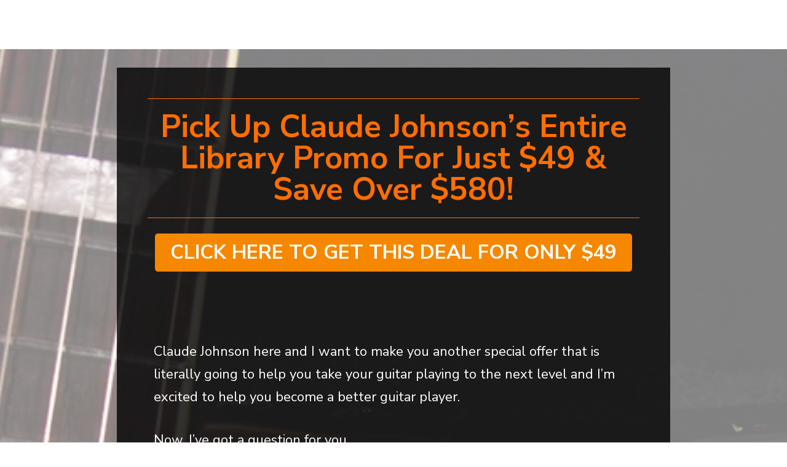

--- FILE ---
content_type: text/css
request_url: https://guitarcontrol.com/wp-content/uploads/elementor/css/post-1680402.css?ver=1723371905
body_size: 1117
content:
.elementor-1680402 .elementor-element.elementor-element-42f090c2 > .elementor-container{max-width:900px;min-height:700px;}.elementor-1680402 .elementor-element.elementor-element-42f090c2 > .elementor-background-overlay{background-image:url("https://guitarcontrol.com/wp-content/uploads/2020/08/bigstock-Sunburst-Electric-Guitar-And-A-255527.jpg");background-position:center center;background-size:cover;opacity:0.5;}.elementor-1680402 .elementor-element.elementor-element-42f090c2{padding:30px 0px 30px 0px;}.elementor-1680402 .elementor-element.elementor-element-1ad1fd > .elementor-widget-wrap > .elementor-widget:not(.elementor-widget__width-auto):not(.elementor-widget__width-initial):not(:last-child):not(.elementor-absolute){margin-bottom:0px;}.elementor-1680402 .elementor-element.elementor-element-1ad1fd:not(.elementor-motion-effects-element-type-background) > .elementor-widget-wrap, .elementor-1680402 .elementor-element.elementor-element-1ad1fd > .elementor-widget-wrap > .elementor-motion-effects-container > .elementor-motion-effects-layer{background-color:rgba(0, 0, 0, 0.8);}.elementor-1680402 .elementor-element.elementor-element-1ad1fd > .elementor-element-populated{transition:background 0.3s, border 0.3s, border-radius 0.3s, box-shadow 0.3s;margin:0px 0px 0px 0px;--e-column-margin-right:0px;--e-column-margin-left:0px;padding:30px 50px 30px 50px;}.elementor-1680402 .elementor-element.elementor-element-1ad1fd > .elementor-element-populated > .elementor-background-overlay{transition:background 0.3s, border-radius 0.3s, opacity 0.3s;}.elementor-1680402 .elementor-element.elementor-element-7c03b555{text-align:center;}.elementor-1680402 .elementor-element.elementor-element-7c03b555 .elementor-heading-title{color:#FF6E00;font-size:51px;}.elementor-1680402 .elementor-element.elementor-element-7c03b555 > .elementor-widget-container{margin:20px 0px 20px 0px;padding:20px 0px 20px 0px;border-style:solid;border-width:1px 0px 1px 0px;border-color:#FF6E00;}.elementor-1680402 .elementor-element.elementor-element-586b4bd .elementor-button{font-size:32px;font-weight:bold;background-color:#F98900FC;}.elementor-1680402 .elementor-element.elementor-element-586b4bd > .elementor-widget-container{margin:5px 0px 0px 0px;}.elementor-1680402 .elementor-element.elementor-element-eda97a9{color:#FFFFFF;font-size:22px;}.elementor-1680402 .elementor-element.elementor-element-df4f425 > .elementor-container{max-width:900px;}.elementor-1680402 .elementor-element.elementor-element-df4f425:not(.elementor-motion-effects-element-type-background), .elementor-1680402 .elementor-element.elementor-element-df4f425 > .elementor-motion-effects-container > .elementor-motion-effects-layer{background-color:#000000;background-image:url("https://guitarcontrol.com/wp-content/uploads/2017/02/prep1-2.jpg");background-size:cover;}.elementor-1680402 .elementor-element.elementor-element-df4f425 > .elementor-background-overlay{background-color:#020101;opacity:0.64;transition:background 0.3s, border-radius 0.3s, opacity 0.3s;}.elementor-1680402 .elementor-element.elementor-element-df4f425{transition:background 0.3s, border 0.3s, border-radius 0.3s, box-shadow 0.3s;padding:150px 0px 150px 0px;}.elementor-1680402 .elementor-element.elementor-element-9714fd7{text-align:center;}.elementor-1680402 .elementor-element.elementor-element-9714fd7 .elementor-heading-title{color:#FFFFFF;font-size:30px;font-weight:bold;}.elementor-1680402 .elementor-element.elementor-element-bbb5ff4 .elementor-button{font-size:32px;font-weight:bold;background-color:#F98900FC;}.elementor-1680402 .elementor-element.elementor-element-bbb5ff4 > .elementor-widget-container{margin:050px 0px 0px 0px;}.elementor-1680402 .elementor-element.elementor-element-7cd3232 > .elementor-container{max-width:900px;}.elementor-1680402 .elementor-element.elementor-element-7cd3232:not(.elementor-motion-effects-element-type-background), .elementor-1680402 .elementor-element.elementor-element-7cd3232 > .elementor-motion-effects-container > .elementor-motion-effects-layer{background-color:#0891FF;}.elementor-1680402 .elementor-element.elementor-element-7cd3232 > .elementor-background-overlay{opacity:0.64;transition:background 0.3s, border-radius 0.3s, opacity 0.3s;}.elementor-1680402 .elementor-element.elementor-element-7cd3232{transition:background 0.3s, border 0.3s, border-radius 0.3s, box-shadow 0.3s;padding:050px 0px 050px 0px;}.elementor-1680402 .elementor-element.elementor-element-1f96da9 img{width:32%;}.elementor-1680402 .elementor-element.elementor-element-f9ef4ab{text-align:center;}.elementor-1680402 .elementor-element.elementor-element-f9ef4ab .elementor-heading-title{color:#FFFFFF;font-weight:bold;}.elementor-1680402 .elementor-element.elementor-element-a2c0b2f{color:#FFFFFF;font-size:20px;font-weight:400;}.elementor-1680402 .elementor-element.elementor-element-142371a4:not(.elementor-motion-effects-element-type-background), .elementor-1680402 .elementor-element.elementor-element-142371a4 > .elementor-motion-effects-container > .elementor-motion-effects-layer{background-color:#0B074A;}.elementor-1680402 .elementor-element.elementor-element-142371a4{transition:background 0.3s, border 0.3s, border-radius 0.3s, box-shadow 0.3s;}.elementor-1680402 .elementor-element.elementor-element-142371a4 > .elementor-background-overlay{transition:background 0.3s, border-radius 0.3s, opacity 0.3s;}.elementor-bc-flex-widget .elementor-1680402 .elementor-element.elementor-element-1ce1572.elementor-column .elementor-widget-wrap{align-items:center;}.elementor-1680402 .elementor-element.elementor-element-1ce1572.elementor-column.elementor-element[data-element_type="column"] > .elementor-widget-wrap.elementor-element-populated{align-content:center;align-items:center;}.elementor-1680402 .elementor-element.elementor-element-151b84be{text-align:center;color:#FFFFFF;font-family:"Arial", Sans-serif;font-size:12px;}:root{--page-title-display:none;}@media(min-width:768px){.elementor-1680402 .elementor-element.elementor-element-19886f9{width:100%;}.elementor-1680402 .elementor-element.elementor-element-d932218{width:100%;}}@media(max-width:1024px){.elementor-1680402 .elementor-element.elementor-element-42f090c2{padding:0px 0px 0px 0px;}}@media(max-width:767px){.elementor-1680402 .elementor-element.elementor-element-42f090c2{padding:0px 0px 0px 0px;}.elementor-1680402 .elementor-element.elementor-element-1ad1fd > .elementor-element-populated{padding:0px 10px 0px 10px;}.elementor-1680402 .elementor-element.elementor-element-7c03b555 .elementor-heading-title{font-size:30px;}}